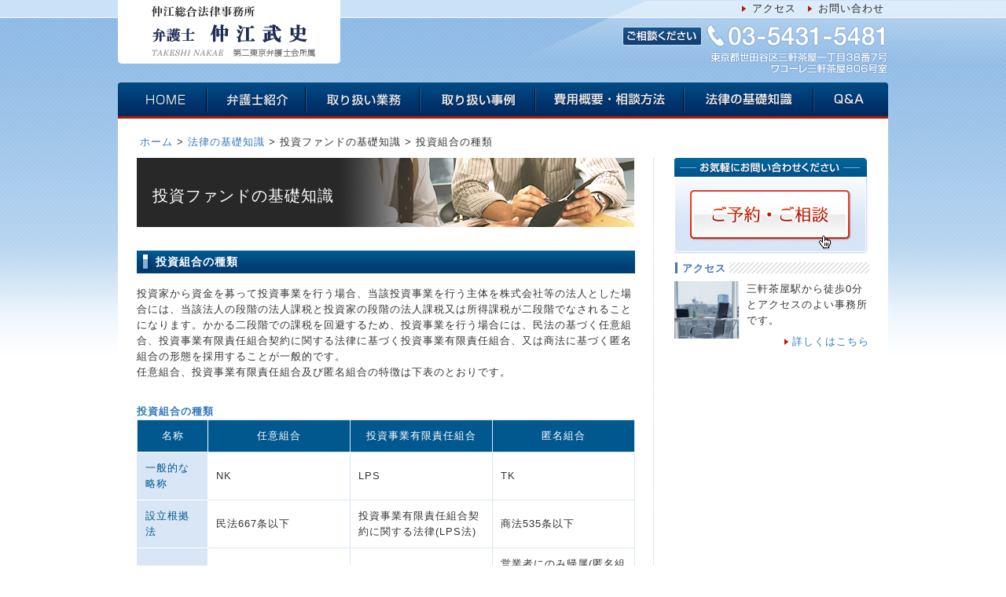

--- FILE ---
content_type: text/html; charset=utf-8
request_url: https://www.nakae-takeshi-law.jp/cms/knowledge/investment/investment-type
body_size: 17379
content:
<!DOCTYPE html PUBLIC "-//W3C//DTD XHTML 1.0 Transitional//EN" "http://www.w3.org/TR/xhtml1/DTD/xhtml1-transitional.dtd">
<html xmlns="http://www.w3.org/1999/xhtml" xml:lang="ja-jp" lang="ja-jp" >
<head>
    <base href="https://www.nakae-takeshi-law.jp/cms/knowledge/investment/investment-type" />
	<meta http-equiv="content-type" content="text/html; charset=utf-8" />
	<meta name="keywords" content="投資組合,種類" />
	<meta name="description" content="投資組合の種類について詳しく説明しています。" />
	<title>投資組合の種類 - 仲江総合法律事務所 弁護士 仲江武史 第二東京弁護士会所属</title>
	<link href="/cms/templates/nakae_tpl/favicon.ico" rel="shortcut icon" type="image/vnd.microsoft.icon" />
	<script src="/cms/media/system/js/caption.js?fa231624ee9928a3c2dc8ac25fdacb05" type="text/javascript"></script>
	<script src="/cms/templates/nakae_tpl/js/jquery-2.1.0.min.js" type="text/javascript"></script>
	<script src="/cms/plugins/system/jqueryeasy/jquerynoconflict.js" type="text/javascript"></script>
	
	
	
	<script type="text/javascript">
jQuery(window).on('load',  function() {
				new JCaption('img.caption');
			});
	</script>

  <meta name="viewport" content="width=device-width">
  <!-- トップページのみ -->
    <!-- end トップページのみ -->
  <link rel="stylesheet" href="/cms/templates/nakae_tpl/css/common.css" type="text/css" />
  <link rel="stylesheet" href="/cms/templates/nakae_tpl/css/content.css" type="text/css" />
  <link rel="stylesheet" href="/cms/templates/nakae_tpl/css/content_nojce.css" media="all" type="text/css" />
<!-- Google Tag Manager -->
<script>(function(w,d,s,l,i){w[l]=w[l]||[];w[l].push({'gtm.start':
new Date().getTime(),event:'gtm.js'});var f=d.getElementsByTagName(s)[0],
j=d.createElement(s),dl=l!='dataLayer'?'&l='+l:'';j.async=true;j.src=
'https://www.googletagmanager.com/gtm.js?id='+i+dl;f.parentNode.insertBefore(j,f);
})(window,document,'script','dataLayer','GTM-TMGTFQD');</script>
<!-- End Google Tag Manager -->
</head>
<body>
<!-- Google Tag Manager (noscript) -->
<noscript><iframe src="https://www.googletagmanager.com/ns.html?id=GTM-TMGTFQD"
height="0" width="0" style="display:none;visibility:hidden"></iframe></noscript>
<!-- End Google Tag Manager (noscript) -->
  <div class="spacer--for-header"></div>
  <div id="menu-background"></div>
  <!-- bg_wrap -->
  <div class="bg_wrap">
    <!-- #header -->
    <div id="header">
      <div class="container">
        <div class="floatwrap mb10">
          <!-- header_logo -->
                      <div class="left">
              

	<a href="/" class="img-txt logo"> <span class="hdn-txt">相談しやすい法律事務所・三軒茶屋駅から徒歩0分 - 仲江総合法律事務所 弁護士 仲江武史 第二東京弁護士会所属</span> </a>

            </div>
                    <!-- /header_logo -->

          <div class="d-none d-md-block header__navigation__toggle">
              <span class="d-none d-md-block header__navigation__toggle__bar"></span>
          </div>

          <!-- header_contact -->
          <div class="right">
          

	<ul class="list-horizontal mb10 pt1 pr5 a-r">
<li class="with-list-icon icon-left triangle-right mr10"><a href="/cms/access" class="list-text color-black">アクセス</a></li>
<li class="with-list-icon icon-left triangle-right"><a href="/cms/contact" class="list-text color-black">お問い合わせ</a></li>
</ul>


	<a href="/cms/contact"> <img src="/cms/images/banners/contact.png" alt="ご相談ください 03−5431−5481 東京都世田谷区三軒茶屋一丁目38番7号　ワコーレ三軒茶屋806号室" onmouseout="this.src='/cms/images/banners/contact.png';" onmouseover="this.src='/cms/images/banners/contact_over.png';" /> </a>

          </div>
          <!-- /header_contact -->
        </div><!-- /.floatwrap .mb10 -->

        <!-- #gnav -->
        <div id="gnav">
          <div class="flex-wrap">
            <a class="white-border-radius tel-icon" href="tel:03-5431-5481">03-5431-5481</a>
            <a class="white-border-radius mail-icon" href="/cms/contact">お問い合わせ</a>
          </div>
          <ul class="menu">
<li class="item-101"><a href="/cms/" ><span>HOME</span></a></li><li class="item-121"><a href="/cms/introduction" ><span>弁護士紹介</span></a></li><li class="item-122 deeper parent"><a href="/cms/service" ><span>取り扱い業務</span></a><ul class= dropdown><li class="item-162"><a href="/cms/service#service_01" ><span>一般企業法務</span></a></li><li class="item-163"><a href="/cms/service#service_02" ><span>訴訟・紛争</span></a></li><li class="item-164"><a href="/cms/service#service_03" ><span>労働問題等</span></a></li><li class="item-165"><a href="/cms/service#service_04" ><span>投資ファンド</span></a></li><li class="item-166"><a href="/cms/service#service_05" ><span>資金調達・資金繰り</span></a></li><li class="item-167"><a href="/cms/service#service_06" ><span>Ｍ＆Ａ</span></a></li><li class="item-168"><a href="/cms/service#service_07" ><span>破産・倒産・事業再生</span></a></li><li class="item-169"><a href="/cms/service#service_08" ><span>一般民事・刑事事件</span></a></li></ul></li><li class="item-123"><a href="/cms/case-work" ><span>主な取扱い案件</span></a></li><li class="item-124"><a href="/cms/how" ><span>費用概要・相談方法</span></a></li><li class="item-125 active deeper parent"><a href="/cms/knowledge" ><span>法律の基礎知識</span></a><ul class= dropdown><li class="item-130"><a href="/cms/knowledge#knowledge_01" ><span>一般企業法務の基礎知識</span></a></li><li class="item-131"><a href="/cms/knowledge#knowledge_02" ><span>訴訟・紛争の基礎知識</span></a></li><li class="item-132"><a href="/cms/knowledge#knowledge_03" ><span>労働問題等の基礎知識</span></a></li><li class="item-135"><a href="/cms/knowledge#knowledge_04" ><span>投資ファンドの基礎知識</span></a></li><li class="item-136"><a href="/cms/knowledge#knowledge_05" ><span>資金調達・資金繰りの基礎知識</span></a></li><li class="item-137"><a href="/cms/knowledge#knowledge_06" ><span>Ｍ＆Ａの基礎知識</span></a></li><li class="item-138"><a href="/cms/knowledge#knowledge_07" ><span>破産・倒産・事業再生の基礎知識</span></a></li><li class="item-141"><a href="/cms/knowledge#knowledge_08" ><span>一般民事・刑事事件の基礎知識</span></a></li></ul></li><li class="item-126"><a href="/cms/qa" ><span>Q&amp;A</span></a></li></ul>

        </div>
        <!-- /#gnav -->
      </div>
      <!-- /.container -->
    </div>
    <!-- /#header -->

    <!-- top_main -->
        <!-- /top_main -->

    <!-- .contents -->
    <div class="contents mb50">
      <div class="container bg-white floatwrap pv20">
      <!-- #breadcrumbs -->
            <div id="breadcrumbs" class="mb10 ml24">
        
<div class="breadcrumbs">
<a href="/cms/" class="pathway">ホーム</a> &gt; <a href="/cms/knowledge" class="pathway">法律の基礎知識</a> &gt; <span>投資ファンドの基礎知識</span> &gt; <span>投資組合の種類</span></div>

      </div>
            <!-- /#breadcrumbs -->

      <!-- contents-left  -->
              <div class="contents-item-left left_inner border_rt">
      
          <!-- TOPバナー -->
                    <!-- /TOPバナー -->

          <!-- top_新着情報 -->
                    <!-- /top_新着情報 -->


          <!-- article  -->
          <div class="item-page" itemscope itemtype="https://schema.org/Article">
	<meta itemprop="inLanguage" content="ja-JP" />
	
		
						
		
	
	
		
								<div itemprop="articleBody">
		<h1 class="hx_inner_title">投資ファンドの基礎知識</h1>
<h2 class="hx_normal">投資組合の種類</h2>

<p class="mb30">投資家から資金を募って投資事業を行う場合、当該投資事業を行う主体を株式会社等の法人とした場合には、当該法人の段階の法人課税と投資家の段階の法人課税又は所得課税が二段階でなされることになります。かかる二段階での課税を回避するため、投資事業を行う場合には、民法の基づく任意組合、投資事業有限責任組合契約に関する法律に基づく投資事業有限責任組合、又は商法に基づく匿名組合の形態を採用することが一般的です。<br />
任意組合、投資事業有限責任組合及び匿名組合の特徴は下表のとおりです。</p>

<div class="mb30">
<h4 class="hx_service_bloc_title">投資組合の種類</h4>
<div class="table_scroll">
<table class="col_4">
<tbody>
	<tr>
    <th class="t_top">名称</th>
	<td class="t_top">任意組合</td>
	<td class="t_top">投資事業有限責任組合</td>
	<td class="t_top">匿名組合</td>
	</tr>
	<tr>
    <th>一般的な略称</th>
	<td>NK</td>
    <td>LPS</td>
    <td>TK</td>
	</tr>
	<tr>
    <th>設立根拠法</th>
	<td>民法667条以下</td>
    <td>投資事業有限責任組合契約に関する法律(LPS法)</td>
    <td>商法535条以下</td>
	</tr>
    <tr>
    <th>組合財産の帰属</th>
	<td>組合員の共有(合有)</td>
    <td>組合員の共有(合有)</td>
    <td>営業者にのみ帰属(匿名組合員は営業者に対する債権のみを有する)</td>
	</tr>
    <tr>
    <th>構成員の責任の有限責任性</th>
	<td>全組合員が無限責任を負う。</td>
    <td>無限責任組合員は無限責任を負うが、有限責任組合員は有限責任しか負わない。</td>
    <td>営業者は無限責任を負うが、匿名組合員は有限責任しか負わない。</td>
	</tr>
    <tr>
    <th>課税</th>
	<td>組合自体には課税がなされず、各組合員のレベルで課税がなされる(パス・スルー課税)。</td>
    <td>組合自体には課税がなされず、各組合員のレベルで課税がなされる(パス・スルー課税)。</td>
    <td>営業者のレベルで課税され、かつ匿名組合員にも課税がなされる。但し、営業者が匿名組合員に配当を支払う場合、支払額を営業者の損金に算入できるため、実務上は、営業者に所得が生じないよう匿名組合員に配当がなされ、匿名組合員のレベルでのみ課税がなされる(ペイ・スルー課税)。</td>
	</tr>
    <tr>
    <th>登記</th>
	<td>不要</td>
    <td>必要</td>
    <td>不要(なお、活動の主体となる営業者が法人の場合、営業者について必要)。</td>
	</tr>
    <tr>
    <th>その他の特徴</th>
	<td>全組合員が無限責任を負うため、LPS法が制定され、その後LPSの事業目的が拡張されるに従い、実務での利用は減少傾向にある。</td>
    <td>事業の目的が、LPS法第3条第1項各号に掲げるものに限定される。
独立行政法人中小企業基盤整備機構のファンド出資事業と対象となることができる。
</td>
    <td>不動産投資に活用されることが多い。</td>
	</tr>
</tbody>
</table>
</div>
</div>	</div>

	
							</div>

          <!-- //article  -->

        </div>
        <!-- //contents-left  -->



      <!-- contents-right  -->
              <div class="contents-item-right right_inner">
                

	<a href="/cms/contact" class="a_h"> <img class="mb10" src="/cms/images/inner_banner_contact.png" width="248" height="123" alt="ご予約・ご相談については、お気軽にお問い合わせください。" /> </a>


	<h3 class="hx_side"><span class="width_56">アクセス</span></h3>
<div class="floatwrap mb20"><img class="left" src="/cms/images/guide_img.jpg" width="83" alt="" />
<div class="width_156 right floatwrap">
<p>三軒茶屋駅から徒歩0分とアクセスのよい事務所です。</p>
<a href="/cms/access" class="ico_link">詳しくはこちら</a></div>
</div>

        </div>
      <!-- //contents-right  -->
      </div>
      <!-- container bg-white floatwrap -->
    </div>
    <!-- /.contents -->

    <!-- #footer -->
    <div id="footer" class="bg-dark-gray">
      <!-- To Top -->
      <div class="container bg-white mb10 ph24 pb10">
                  

<div class="custom"  >
	<div class="bg-gray-diagonal pv12 ph10">
        <p class="with-list-icon icon-right triangle-up a-r">
          <a class="list-text inner-link" href="#header">このページのトップへ</a>
        </p>
      </div></div>

              </div>
      <!-- /To Top -->


      <div class="container ph24 mt20">
        <!-- Footer Menu -->
                    

	<div class="footer-menu floatwrap mb30">
<ul class="footer-menu-item">
<li class="with-list-icon icon-left triangle-right icon-up mb20"><a href="/cms/" class="list-text">HOME</a></li>
<li class="with-list-icon icon-left triangle-right"><a href="/cms/introduction" class="list-text">弁護士紹介</a></li>
</ul>
<ul class="footer-menu-item ml50">
<li class="with-list-icon icon-left triangle-right"><a href="/cms/service" class="list-text">取り扱い業務</a>
<ul class="sub-list">
<li><a href="/cms/service#service_01">- 一般企業法務</a></li>
<li><a href="/cms/service#service_02">- 訴訟・紛争</a></li>
<li><a href="/cms/service#service_03">- 労働問題</a></li>
<li><a href="/cms/service#service_04">- 投資ファンド</a></li>
<li><a href="/cms/service#service_05">- 資金調達・資金繰り</a></li>
<li><a href="/cms/service#service_06">- M&amp;A</a></li>
<li><a href="/cms/service#service_07">- 破産・倒産・事業再生</a></li>
<li><a href="/cms/service#service_08">- 一般民事・刑事事件</a></li>
</ul>
</li>
</ul>
<ul class="footer-menu-item ml50">
<li class="with-list-icon icon-left triangle-right mb20"><a href="/cms/how" class="list-text">費用概算・相談方法</a></li>
<li class="with-list-icon icon-left triangle-right"><a href="/cms/case-work" class="list-text">取り扱い事例</a></li>
</ul>
<ul class="footer-menu-item ml50">
<li class="with-list-icon icon-left triangle-right"><a href="/cms/knowledge" class="list-text">法律の基礎知識</a>
<ul class="sub-list">
<li><a href="/cms/knowledge#knowledge_01">- 一般企業法務の基礎知識</a></li>
<li><a href="/cms/knowledge#knowledge_02">- 訴訟・紛争の基礎知識</a></li>
<li><a href="/cms/knowledge#knowledge_03">- 労働問題等の基礎知識</a></li>
<li><a href="/cms/knowledge#knowledge_04">- 投資ファンドの基礎知識</a></li>
<li><a href="/cms/knowledge#knowledge_05">- 資金調達・資金繰りの基礎知識</a></li>
<li><a href="/cms/knowledge#knowledge_06">- M&amp;Aの基礎知識</a></li>
<li><a href="/cms/knowledge#knowledge_07">- 破産・倒産・事業再生の基礎知識</a></li>
<li><a href="/cms/knowledge#knowledge_08">- 一般民事・刑事事件の基礎知識</a></li>
</ul>
</li>
</ul>
<ul class="footer-menu-item ml50">
<li class="with-list-icon icon-left triangle-right mb20"><a href="/cms/qa" class="list-text">Q&amp;A</a></li>
<li class="with-list-icon icon-left triangle-right"><a href="/cms/access" class="list-text">アクセス</a></li>
<li class="with-list-icon icon-left triangle-right"><a href="/cms/contact" class="list-text">お問い合わせ</a></li>
</ul>
</div>
<!-- /Footer Menu -->

                <!-- /Footer Menu -->

        <div class="floatwrap">
          <!-- #/footer_logo -->
                    <div id="footer_logo">
            

	<a href="/" title="相談しやすい法律事務所・三軒茶屋駅から徒歩0分"><img class="mb10" src="/cms/images/logo_footer.png" alt="仲江総合法律事務所 弁護士 仲江武史 第二東京弁護士会所属" /></a>

          </div>
                    <!-- #/footer_logo -->

          <!-- #copyright -->
                      <div id="copyright">
              <address class="mb10">
                

	東京都世田谷区三軒茶屋一丁目38番7号　<br class="d-none d-md-block" />ワコーレ三軒茶屋806号室<br />TEL:03−5431−5481

              </address>
              <address>
                

	Copyright © 2015-2021 弁護士仲江武史 <br class="d-none d-md-block" />All Rights Reserved.

              </address>
            </div>
          
          <!-- /#copyright -->
          <div class="fixed-bottom">
            <p class="fixed-bottom__text-center">お気軽にお問い合わせください</p>
            <div class="flex-wrap">
              <a class="fixed-bottom__text tel-icon" href="tel:03-5431-5481">03-5431-5481</a>
              <a class="fixed-bottom__text mail-icon" href="/cms/contact">お問い合わせ</a>
            </div>
            <div class="footer__up-link">
                <a class="ui-to-top" href="#"></a>
            </div>
          </div>
        </div>
        <!-- /.floatwrap -->

      </div>
      <!-- /.container -->


    </div>
    <!-- /#footer -->
  </div>
  <!-- /.bg_wrap -->
  <script src="/cms/templates/nakae_tpl/js/script.js"></script>
</body>
</html>


--- FILE ---
content_type: text/css
request_url: https://www.nakae-takeshi-law.jp/cms/templates/nakae_tpl/css/common.css
body_size: 14075
content:
@charset "utf-8";

/*** All Reset Code ***/
body,form,fieldset,h1,h2,h3,h4,h5,h6,p,pre,blockquote,ul,ol,dl,dd{margin:0;padding:0}
blockquote{margin-left:.5em}
li{list-style:none}
fieldset,img{border:none}
table{border-collapse:collapse;border-spacing:0}
caption,th{text-align:left}
input,textarea{font-size:1em}
abbr,acronym{border-bottom:1pxdotted#2b2b2b;cursor:help}
textarea{overflow:auto }
/*** /All Reset Code ***/

/*** 文字サイズ指定(プロパティ*Hack For IE) ***/
body{
  font-size: 13px;
  line-height: 1.6;
  letter-spacing: 1px;
  font-family: "Hiragino Kaku Gothic Pro", "ヒラギノ角ゴ Pro W3", Osaka, "Meiryo", "メイリオ", "MS P Gothic", "ＭＳ Ｐゴシック", Helvetica, Arial, sans-serif;
  *font-size:small;
  *font:x-small;
  color: #333;
}
select,input,button,textarea,button{
  font-size: 99%;
}
table{
  font-size:inherit;
  font:100%;
}
pre,code,kbd,samp,tt{
  font-family:monospace;
  *font-size:108%;
  line-height:100%;
}
img{
  vertical-align: bottom;
}
p{
  margin-bottom: 0.5em;
  text-align: center;
}
/*** /文字サイズ指定(プロパティ*Hack For IE) ***/

/*
 以降は、文字サイズの指定はすべて％で表記する。
 使用できる％表記も決まっている。
 77%, 85%, 93%, 100%, 108%, 116%, 123.1%, 131%, 138.5%
 146.5%, 153.9%, 161.6%, 167%, 174%, 182%, 189%, 197%
 */

/*=== リンク ===*/
a{
  color: #3379bd;
  text-decoration:none;
}
a:hover {
  color: #3379bd;
  text-decoration:underline;
}
/*=== /リンク ===*/

/*=== テキスト関係のリセット ===*/
h1,h2,h3,h4,h5,h6,p,em,address {
  font-size: 100%;
  text-align: left;
  font-weight: normal;
}
h2{font-size: 138.5%;}
/*=== /テキスト関係のリセット ===*/

body{
  background-color: #ffffff;
  background: url(../images/background/bg.png) repeat-x center top;

}
.bg_wrap{
  background-color: #ffffff;
  background: url(../images/background/bg_header.png) no-repeat center top;
  margin: 0 auto;
}
.container{
  -webkit-box-sizing: border-box;
  -moz-box-sizing: border-box;
  box-sizing: border-box;
  width: 980px;
  margin: 0 auto;
}
/*==============================
============ Header ============
===============================*/
#header{
  height: 138px;
}
/*=== gnav ===*/
#gnav{
  height:46px;
  background: url(../images/background/gnav_bg.png) no-repeat;
}
#gnav .flex-wrap{
  display: none;
}
#gnav .menu>li {
  float: left;
  position: relative;
}
#gnav ul li a{
  display: block;
  height: 46px;
}
#gnav ul li.item-101 a{
  width: 114px;
  background: url(../images/background/gnav_home_off.png) no-repeat;
}
#gnav ul li.item-101 a:hover {
  background: url(../images/background/gnav_home_on.png) no-repeat;
}
#gnav ul li.item-121 a{
  width: 126px;
  background: url(../images/background/gnav_introduction_off.png) no-repeat;
}
#gnav ul li.item-121 a:hover{
  background: url(../images/background/gnav_introduction_on.png) no-repeat;
}

#gnav ul li.item-122 a{
  width: 145px;
  background: url(../images/background/gnav_handling_service_off.png) no-repeat;
}
#gnav ul li.item-122 a:hover{
  background: url(../images/background/gnav_handling_service_on.png) no-repeat;
}

#gnav ul li.item-123 a{
  width: 147px;
  background: url(../images/background/gnav_case_work_off.png) no-repeat;
}
#gnav ul li.item-123 a:hover{
  background: url(../images/background/gnav_case_work_on.png) no-repeat;
}

#gnav ul li.item-124 a{
  width: 189px;
  background: url(../images/background/gnav_how_off.png) no-repeat;
}
#gnav ul li.item-124 a:hover{
  background: url(../images/background/gnav_how_on.png) no-repeat;
}

#gnav ul li.item-125 a{
  width: 165px;
  background: url(../images/background/gnav_knowledge_off.png) no-repeat;
}
#gnav ul li.item-125 a:hover{
  background: url(../images/background/gnav_knowledge_on.png) no-repeat;
}

#gnav ul li.item-126 a{
  width: 94px;
  background: url(../images/background/gnav_qa_off.png) no-repeat;
}
#gnav ul li.item-126 a:hover{
  background: url(../images/background/gnav_qa_on.png) no-repeat;
}
#gnav ul li a span{
  visibility: hidden;
}
/*= dropdown =*/
#gnav .dropdown{
  display: block;
  visibility: hidden;
  position:absolute;
  top:46px;
  left:0;
  z-index:1000;
}
#gnav .dropdown li{
  background-color:#93BDE6 !important;
}
#gnav .dropdown li a{
  background:url(../images/background/list_icon_red_triangle_right.png) no-repeat 6px 11px !important;
  padding:10px 10px 10px 16px;
  line-height:1.0;
  height:13px;
  border-bottom: 1px solid #fff;
  width: 210px !important;
  text-decoration: none;
  color: #FFFFFF;
}
#gnav .dropdown li a:hover{
  background-color: #D8E6F6 !important;
  color: #003d73;
}
#gnav .dropdown li a span{
  text-decoration:none !important;
  visibility: hidden;
}
#gnav ul li:hover .dropdown{
  display: block;
  visibility: visible;
}
#gnav ul li:hover .dropdown span{
  visibility: visible;
}
#gnav ul li .dropdown li.item-141 a,
#gnav ul li .dropdown li.item-169 a{
  border-bottom: none;
}
/*= end dropdown =*/

/*=== //gnav ===*/
/*==============================
========== //Header ============
===============================*/

/*==============================
============ Footer ============
===============================*/
.footer-menu-item li li a{
  font-size:85%;

}

.footer-menu-item a{
  color: #ffffff;
  font-size:93%;
}
.footer-menu-item{
  float: left;
}

#footer_logo{
  width:270px;
  float: left;
}

#copyright{
  color:#fff;
  width: 400px;
  float: left;
}
#copyright address{
  font-style: normal;
  font-size: 85%;
}
/*==============================
========== //Footer ============
===============================*/

/*==============================
============ contents ==========
===============================*/

/*=== breadcrumbs ===*/
#breadcrumbs{
  padding-left: 28px;
}
/*=== /breadcrumbs ===*/

.contents{
  width: 980px;
  margin: 0 auto;

}
.contents-item-left{
  float: left;
}
.contents-item-right{
  float: right;
}
/*=== top ===*/
.left_top{
  width:582px;
  padding: 0 24px;
}
.right_top{
  width:300px;
  padding: 0 24px;
}
/*=== //top ===*/

/*=== inner ===*/
.left_inner{
  width:634px;
  padding: 0 23px 0 24px;
  /*border-right:1px dotted #ccc; */
}
.right_inner{
  width:248px;
  padding: 0 24px;
}
/*=== //inner ===*/

/*=== ネガティブマージン横スクロール対策 ===*/
html{
  overflow: auto;
}
* html{
  /* for IE6 */
  overflow: hidden;
  overflow-x: auto;
  height: 100%;
}
body {
  overflow-x: hidden;
  position: relative;
  min-width: 1000px;
}* html body {
  /* for IE6 */
  overflow-y: auto;
  height: 100%;
}
/*=== /ネガティブマージン横スクロール対策 ===*/

/*=== iphone用のコンテンツを非表示に ===*/
.iphone_only{
  display:none;
  height:0;
}
/*=== /iphone用のコンテンツを非表示に ===*/

/*=== hidden text ===*/
.hdn-txt{
  visibility: hidden;
}
.hdn_txt {
	text-indent:100%;
	white-space: nowrap;
	overflow: hidden;
}
/*=== /hidden text ===*/

/* clearfix */
.cf:before,
.cf:after {
  content: " ";
  display: table;
}
.cf:after {
  clear: both;
}
.c-both {
  clear: both;
}
.cf {
  *zoom: 1;
}
/* /clearfix */
h{font-size:13px;line-height:1.6;letter-spacing:1px;font-family:"Hiragino Kaku Gothic Pro", "ヒラギノ角ゴ Pro W3", Osaka, "Meiryo", "メイリオ", "MS P Gothic", "ＭＳ Ｐゴシック", Helvetica, Arial, sans-serif;*font-size:small;*font:x-small;color:#333;}

.header__navigation__toggle{
  display: none;
}
.fixed-bottom{
  display: none;
}
.d-block{
  display: block;
}
.d-none{
  display: none;
}
/* レスポンシブ用 */
@media screen and (max-width: 767px){
  .d-md-none{
    display: none;
  }
  .d-md-block{
    display: block;
  }
  .spacer--for-header{
    height: 81px;
  }
  .fixed{
    overflow: hidden;
  }
  body{
    min-width: 480px;
    width: 100%;
    font-size: 15px;
  }
  img{
    width: 100%;
  }
  .header__navigation__toggle{
    display: block;
    background-color: #FFFFFF;
    position: absolute;
    top: 18px;
    right: 16px;
    width: 45px;
    height: 45px;
    border: 1px solid #00346E;
  }
  .header__navigation__toggle__bar{
    position: absolute;
    top: 21px;
    left: 8px;
    width: 30px;
    height: 3px;
    background-color:  #00346E;
  }
  .header__navigation__toggle__bar::before{
    content: "";
    position: absolute;
    top: -10px;
    width: 30px;
    height: 3px;
    background-color:  #00346E;
    transition: .4s;
  }
  .header__navigation__toggle__bar::after{
    content: "";
    position: absolute;
    top: 10px;
    width: 30px;
    height: 3px;
    background-color: #00346E;
    transition: .4s;
  }
  .header__navigation__toggle__bar.open{
    background-color: transparent;
  }
  .header__navigation__toggle__bar.open::before{
    transform: rotate(225deg);
    top: 0;
    transition: .4s;
  }
  .header__navigation__toggle__bar.open::after{
    transform: rotate(315deg);
    top: 0;
    transition: .4s;
  }
  .container{
    width: 100%;
    margin: 0;
    box-sizing: border-box;
  }
  .main-visual{
    width: auto;
    height: 247px;
    overflow: hidden;
  }
  .contents{
    min-width: 480px;
    width: 100%;
    margin: 0 auto;
  }
  #header{
    position: fixed;
    width: 100%;
    height: 81px;
    top: 0;
    left: 0;
    z-index: 1;
  }
  #header .container{
    background-color: #FFFFFF;
    box-shadow: 0 0 4px 0 #aaa;
  }
  #header .floatwrap{
    margin-bottom: 0!important;
  }
  #header .right{
    display: none;
  }
  #gnav .flex-wrap{
    display: flex;
    justify-content: center;
    padding: 20px 0;
    border-bottom: 3px solid #BB1900;
  }
  .white-border-radius{
    width: 165px;
    padding: 10px 10px;
    font-size: 16px;
    text-align: right;
    border: 1px solid #FFFFFF;
    border-radius: 10px;
  }
  #gnav .flex-wrap a:first-child{
    margin-right: 25px;
  }
  /*=== gnav ===*/
  /* PC表示時のグローバルメニュー画像をリセット */
  #gnav ul li.item-101 a,
  #gnav ul li.item-101 a:hover,
  #gnav ul li.item-121 a,
  #gnav ul li.item-121 a:hover,
  #gnav ul li.item-122 a,
  #gnav ul li.item-122 a:hover,
  #gnav ul li.item-123 a,
  #gnav ul li.item-123 a:hover,
  #gnav ul li.item-124 a,
  #gnav ul li.item-124 a:hover,
  #gnav ul li.item-125 a,
  #gnav ul li.item-125 a:hover,
  #gnav ul li.item-126 a,
  #gnav ul li.item-126 a:hover,
  #gnav .dropdown li a:hover{
    background: none!important;
    color: #ffffff;
    width: 100%;
  }
  #gnav{
    padding: 10px 40px 30px;
    width: 100%;
    height: 120vh;
    box-sizing: border-box;
    position: absolute;
    top: 81px;
    background: none;
    background-color: #00346E;
    overflow-y: scroll;
    z-index: 2;
  }
  .menu{
    padding-bottom: 50px;
  }
  #gnav a{
    color: #FFFFFF;
  }
  #gnav .menu>li {
    float: none;
  }
  #gnav ul li > a,
  #gnav .dropdown li a{
    width: 100%!important;
    height: 46px;
    display: flex;
    align-items: center;
    padding: 10px 0;
    border-bottom: 3px solid #BB1900;
  }
  #gnav ul li a span{
    margin-left: 20px;
    visibility: visible!important;
    font-size: 15px;
  }
  #gnav ul li.parent.sub-close > a > span::after{
    content: "+";
  }
  #gnav ul li.parent.sub-open > a > span::after{
    content: "ｰ";
    top: 10px;
  }
  #gnav ul li a span::after{
    content: ">";
    position: absolute;
    top: 5px;
    right: 30px;
    font-size: 30px;
  }
  /*= dropdown =*/
  #gnav .dropdown{
    position: relative;
    top: 0;
    visibility: visible;
  }
  #gnav .dropdown li{
    margin-left: 20px;
    background-color:#00346E !important;
  }
  #gnav .dropdown li a{
    position: relative;
    background: initial!important;
  }
  #gnav .dropdown li a span::after{
    top: 15px;
  }
  #gnav ul li .dropdown li.item-141 a,
  #gnav ul li .dropdown li.item-169 a{
    border-bottom: 3px solid #BB1900;
  }
  #breadcrumbs{
    display: none;
  }

  .contents-item-left,
  .contents-item-right{
    float: none;
    margin-left: auto;
    margin-right: auto;
    box-sizing: border-box;
  }
  .contents-item-left{
    margin-bottom: 20px;
  }
  .contents-item-right{
    width: 100%;
  }
  .contents-item-right .a_h{
    display: none;
  }

  .footer-menu,
  #footer .custom,
  #footer_logo{
    display: none;
  }
  #copyright{
    float: none;
    margin: 0 auto;
    padding-bottom: 100px;
  }
  #copyright address{
    font-size: 15px;
  }
  #copyright address{
    text-align: center;
  }
  .footer__up-link{
      position: fixed;
      bottom: 100px;
      right: 10px;
  }
  .ui-to-top{
    color: #FFFFFF;
    background-color: #00346E;
    border-radius: 50%;
    height: 50px;
    width: 50px;
    display: inline-block;
    font-size: 30px;
    transform: rotate(-90deg);
    text-decoration: none;
  }
  .ui-to-top:hover,
  .ui-to-top:active,
  .ui-to-top:visited{
    color: #FFFFFF;
    text-decoration: none!important;
  }
  .ui-to-top::before{
    content: '>';
    position: relative;
    top: -2px;
    left: 2px;
  }
  .fixed-bottom{
    display: block;
    width: 100%;
    background-color: #00346E;
    text-align: center;
    position: fixed;
    left: 0;
    bottom: 0;
    z-index: 0;
  }
  .fixed-bottom__text-center{
    margin-bottom: 0;
    color: #FFFFFF;
    font-size: 15px;
    text-align: center;
    background-color: #005D94;
  }
  #footer .flex-wrap{
    display: flex;
    height: 65px;
  }
  .fixed-bottom__text{
    width: 50%;
    color: #FFFFFF;
    font-size: 21px;
    text-align: center;
    padding-top: 3px;
  }
  .fixed-bottom__text:first-child{
    border-right: 2px solid #FFFFFF;
  }
  .tel-icon,
  .mail-icon{
    display: flex;
    align-items: center;
    justify-content: center;
  }
  .tel-icon::before{
    content: "";
    display: inline-block;
    width: 25px;
    height: 25px;
    background: url(/cms/images/tel-icon.png) no-repeat;
    background-size: contain;
    position: relative;
  }
  .mail-icon::before{
    content: "";
    display: inline-block;
    width: 25px;
    height: 25px;
    margin-right: 10px;
    background: url(/cms/images/mail-icon.png) no-repeat;
    background-size: contain;
    position: relative;
    top: 2px;
  }
}

--- FILE ---
content_type: text/css
request_url: https://www.nakae-takeshi-law.jp/cms/templates/nakae_tpl/css/content.css
body_size: 18532
content:
@charset "utf-8";

/*==============================
============ 見出し ============
===============================*/
.hx_new{
  background: url(../images/background/hx_new_bg.jpg) no-repeat;
  color: #023b80;
  font-size: 123.1%;
  font-weight: bold;
  height:25px;
  padding: 3px 0 0 24px;
  margin-bottom: 10px;
}
.hx_normal{
  background: url(../images/background/hx_normal_bg.jpg) no-repeat;
  color: #023b80;
  font-size: 108%;
  font-weight: bold;
  height:26px;
  padding: 3px 0 0 24px;
  color: #fff;
  margin-bottom: 16px;
}
.hx_blog_normal {
    background: transparent url("../images/background/hx_blog_normal_bg.png") no-repeat scroll 0% 0%;
    font-size: 108%;
    font-weight: bold;
    padding: 3px 0px 2px 24px;
    color: #FFF;
    margin-bottom: 16px;
}
.hx_service_bloc_title{
  color:#3379bd;
  font-weight: bold;
  font-size: 100%;
}
.hx_service_bloc_title_s{
  color:#3379bd;
  font-weight: bold;
  font-size: 90%;
}
.hx_side{
  background: url(../images/background/hx_side_bg.gif);
  height:14px;
  font-weight: bold;
  color: #4075b6;
  padding: 0 0 0 10px;
  margin-bottom: 10px;
  line-height: 1.3;
}
.hx_inner_title{
  background: url(../images/background/hx_inner_title_bg.jpg) no-repeat;
  height:56px;
  margin-bottom: 30px;
  color: #fff;
  font-size: 153.9%;
  padding:32px 0 0 20px;
  font-weight: normal;
}
.hx_inner_title_property_management {
  background: url(../images/background/hx_inner_title_property_management.png) no-repeat;
  height:168px;
  margin-bottom: 30px;
  color: #fff;
  font-size: 153.9%;
  padding:32px 0 0 20px;
  font-weight: normal;
}
.hx_inner{
  background: url(../images/background/hx_inner_bg.png) no-repeat;
  color: #023b80;
  font-size: 108%;
  font-weight: bold;
  height:24px;
  padding: 3px 0 0 24px;
  margin-bottom: 16px;
}
.hx_blog_inner{
  background: url(../images/background/hx_blog_inner_bg.png) no-repeat;
  color: #023b80;
  font-size: 108%;
  font-weight: bold;
  padding: 3px 0 2px 24px;
  margin-bottom: 16px;
}
.hx_inner_detail{
  background: url(../images/background/hx_inner_detail_bg.gif) no-repeat left center;
  color: #023b80;
  font-size: 108%;
  font-weight: bold;
  padding: 2px 0 0 20px;
  margin-bottom: 16px;
}
.hx_side span{
  background-color:#fff;
  padding: 0 0 10px 0;
  display: block;
}
/*==============================
========== //見出し ============
===============================*/
.property_management h2,.property_management h3 {
  background:url(../images/background/bg_mark.png) no-repeat left 4px;
  padding-left:18px;
}

/*==============================
=========== コンテンツ ===========
===============================*/
/*=== top取り扱い業務 ===*/
.service_bloc{
  width: 276px;
  height: 90px;
  border-bottom: 1px dotted #333;
  padding-bottom: 5px;
  margin-bottom: 10px;
}
.service_bloc img{
  float:left;
  margin-right: 10px;
}
.service_bloc p{
  float:right;
  width:213px;
}
/*=== //top取り扱い業務 ===*/

/*=== Q&A ===*/
.border_wrap{
  border-top: 2px solid #00588f;
  border-right: 1px solid #ccc;
  border-left: 1px solid #ccc;
  border-bottom: 1px solid #ccc;
  margin-bottom: 20px;
  padding: 10px 24px;
}
/*=== //Q&A ===*/

/*=== googlemap ===*/
.gmap{
  width: 300px !important;
  height: 130px;
  margin-bottom: 10px;
}
.gmap .map{
  width:300px !important;
  height: 130px !important;
}
/*=== //googlemap ===*/
/*==============================
=========== //コンテンツ =========
===============================*/

/*==============================
=========== Util ===============
===============================*/
/*=== block ===*/
.block_w_border{
  padding: 15px;
  border: 1px solid #3379bd;
}
.block_w_border.font_small{
  font-size: 95%;
}
/*=== //block ===*/

/*=== list ===*/
.list_menu li{
  margin-bottom: 0.5em;
  padding-left: 18px;
  background:url(../images/background/list_disc.gif) no-repeat top left;
}
.list_disc li{
  margin-bottom: 0.5em;
  margin-left: 18px;
  list-style-type:disc;
}
.list_circle li{
  list-style-type:circle;
  background:none;
  padding-left:0;
  margin-left:18px;
}
.list_mark li{
  margin-bottom: 0.5em;
  background:url(../images/background/list_icon_red_triangle_right.png) no-repeat 0 5px;
  padding-left: 16px;
  margin-left: 30px;
  margin-bottom: 10px;
}
.dl_menu dd{
  margin:0 0 0.5em 28px;
}
.dl_date{
  overflow: hidden;
}
.dl_date dt{
  background: url(../images/background/new_date_bg.png) no-repeat;
  font-size: 77%;
  float: left;
  width:88px;
  padding:2px 2px 2px 1px;
  height:17px;
  text-align: center;
  clear: both;
  margin-bottom: 0.5em;
}
.dl_date dd{
  margin-bottom: 0.8em;
}
.list-horizontal>li{
  display: inline-block;
}
.with-list-icon{
  background-repeat: no-repeat;
}
.with-list-icon.icon-right{
  padding-right: 13px;
  background-position: right 6px;
}
.with-list-icon.icon-left{
  padding-left: 13px;
  background-position: left 6px;
}
.with-list-icon.triangle-right{
  background-image: url(../images/background/list_icon_red_triangle_right.png);
}
.with-list-icon.triangle-up{
  background-image: url(../images/background/list_icon_red_triangle_up.png);
}

.dl_indent {
  overflow:hidden;
}
.dl_indent dt{
  float:left;
  width:5%;
}
.dl_indent dd{
  float:left;
  width:95%;
  text-indent:13px;
}

.pl18 h4,.pl18 p, .pl18 li{padding-left: 18px ;}
/*=== //list ===*/

/*=== table ===*/
table {
  border:1px solid #d9e6f6;
}
table th{
  background-color:#D8E6F6;
  color:#00588f;
  font-weight: normal;
  border-bottom: 1px solid #fff;
  border-right: 1px solid #fff;
}
table td{
  border-bottom: 1px solid #d9e6f6;
}
table .t_top{
  padding:1px 10px;
  background-color: #00588f;
  color: #fff;
  text-align: center;
}
table.col_2 th{
  width: 161px;
  padding:10px;
}
table.col_2 td{
  width: 430px;
  padding:10px;
}
table.col_4 th{
  width: 80px;
  padding:10px;
}
table.col_4 td{
  width: 183px;
  padding:10px;
  border-right: 1px solid #d9e6f6;
}
table.col_5 th{
  width: 112px;
  padding:10px;
}
table.col_5 td{
  width: 103px;
  padding:10px;
  border-right: 1px solid #d9e6f6;
}
table.col_5 .t_top{
  padding:1px 10px;
  background-color: #00588f;
  color: #fff;
  border-right: 1px solid #fff;
}
table.col_7 th{
  width: 90.5px;
  padding:10px;
}
table.col_7 td{
  width: 90.5px;
  padding:10px;
  border-right: 1px solid #d9e6f6;
}
table.col_7,
table.col_8,
table.col_9{
  font-size: 85%;
}
table.col_8 th{
  width: 112px;
  padding:10px 1px;
  text-align: center;
}
table.col_8 td{
  width: 104px;
  padding:10px 1px;
  border-right: 1px solid #d9e6f6;
  text-align: center
}
table.col_9 th{
  width: 72px;
  padding:10px 1px;
  text-align: center;
}
table.col_9 td{
  width: 67px;
  padding:10px 1px;
  border-right: 1px solid #d9e6f6;
  text-align: center
}
table.tdw_350 td{
  width: 350px;
}
table.thw_a th{
  width: auto;
}
table.thw_226 th{
  width: 226px;
}
.property_management th,
.property_management td {
  padding-top:2px;
  padding-bottom:2px;
}
.property_management th {
  background:#4578B0;
  color:#FFF;
  text-align:center;
}
.property_management td {
  background:#FFF;
  color:#000;
  padding-left:8px;
  padding-right:18px;
  border-bottom:1px solid #D7E5F5;
}
.property_management .blue {
  background:#D7E5F5;
  color:#4578B0;
  font-weight:bold;
  border-bottom:1px solid #FFF;
}

/*=== //table ===*/

/*=== link ===*/
.tel{
  cursor: default;
}
.contact_tel{
  display: block;
  font-weight: bold;
  font-size: 189%;
  margin-bottom: 10px;
  cursor: default;
}

.tel:hover,
.contact_tel:hover{
  text-decoration: none;
}
.a_h img:hover{
  filter: alpha(opacity=70);
  -moz-opacity:0.70;
  opacity:0.70;
}
.ico_link{
  float: right;
  display: block;
  padding:0 0 0 10px;
  background: url(../images/background/list_icon_red_triangle_right.png) no-repeat left center;
}
.ico_link:hover{
  text-decoration: underline;
}
.d_bloc{
  display: block;
}
/*=== //link ===*/

/*=== border ===*/
.border_bt{
  border-bottom: 1px dotted #333;
  padding-bottom: 10px;
}
.border_lt{
  border-left: 1px dotted #ccc;
}
.border_rt{
  border-right: 1px dotted #ccc;
}
.border_al{
  border: 1px solid #d9e6f6;
}
/*=== //border ===*/

/*=== width height ===*/
.width_56{width:56px;}
.width_78{width:78px;}
.width_90{width:90px;}
.width_116{width:116px;}
.width_156{width:156px;}
.width_175{width:175px;}
.width_70p{width:70%;}
.height_200{height: 200px;}
.width_250{width:250px;}
.width_383{width:383px;}
.width_402{
  width:402px;
}
.pc_height_200{height: 200px;}

.property_management .width_402{
  width:402px;
  margin:0 auto;
}
.property_management .width_402 p{
  padding:0 !important;
}

.sample_img_div{
  width: 100%;
  height: 300px;
  background-color: #ccc;
  border: 1px solid #333;
}
/*=== width height ===*/

/*=== font ===*/
.font_white{
  color:#fff;
}
.font_red{
  color:#f00;
}
.font_bold{
  font-weight: bold;
}
.font_normal{
  color:#333 !important;
}
.top_disclaimer{
  font-size: 85%;
}
.font_blue{
  color:#4578B0;
}
.font_up {
  vertical-align: super;
  font-size:10px;
}
.font16{
  font-size: 123.1%;
}
/*=== //font ===*/

/*=== .img-txt ===*/
.img-txt{
  display: inline-block;
}
.img-txt.logo{
  width: 353px;
  height: 81px;
  background: url(../images/logo_header.png) no-repeat;
}
/*=== .img-txt ===*/

/*=== box_bg ===*/
.gray_box_bg{
  display: block;
  background-color: #eee;
  padding: 10px;
  color: #000;
  margin:10px 0;
}
/*=== /.box_bg ===*/

/*=== Text ===*/
.color-black{color: #2a2929 !important;}
.a-r{text-align: right !important;}
.a-l{text-align: left !important;}
.a-c{
  text-align: center !important;}
.a-t{vertical-align: top !important;}
/*=== /Text ===*/

/*=== margin ===*/
/*--- top ---*/
.mt0{margin-top:0 !important;}
.mt10{margin-top:10px !important;}
.mt20{margin-top:20px !important;}
.mt30{margin-top:30px !important;}
.mt40{margin-top:40px !important;}
.mt50{margin-top:50px !important;}
/*--- bottom ---*/
.mb0{margin-bottom:0 !important;}
.mb5{margin-bottom:5px !important;}
.mb10{margin-bottom:10px !important;}
.mb15{margin-bottom:14px !important;}
.mb20{margin-bottom:20px !important;}
.mb30{margin-bottom:30px !important;}
.mb40{margin-bottom:40px !important;}
.mb50{margin-bottom:50px !important;}
.mb60{margin-bottom:60px !important;}
/*--- right ---*/
.mr0{margin-right:0 !important;}
.mr10{margin-right:10px !important;}
.mr20{margin-right:20px !important;}
.mr30{margin-right:30px !important;}
.mr40{margin-right:40px !important;}
.mr50{margin-right:50px !important;}
/*--- left ---*/
.ml0{margin-left:0 !important;}
.ml8{margin-left:8px !important;}
.ml10{margin-left:10px !important;}
.ml20{margin-left:20px !important;}
.ml22{margin-left:22px !important;}
.ml28{margin-left:22px !important;}
.ml30{margin-left:30px !important;}
.ml35{margin-left:35px !important;}
.ml40{margin-left:40px !important;}
.ml50{margin-left:50px !important;}
.ml28_mb30{
  margin-left:28px !important;
  margin-bottom:30px !important;
}
.m0_a{margin:0 auto !important;}
.mb10_a{margin:0 auto 10px !important;}
.mb20_a{margin:0 auto 20px !important;}
.mb30_a{margin:0 auto 30px!important;}

/*=== //margin ===*/

/*=== Padding ===*/
.pt1{padding-top: 1px !important;}
.pr5{padding-right: 5px !important;}
.pb10{padding-bottom: 10px !important;}
.pv12{padding-top: 12px !important;padding-bottom: 12px !important;}
.pv20{padding-top: 20px !important;padding-bottom: 20px !important;}
.ph10{padding-left: 10px !important;padding-right: 10px !important;}
.ph24{padding-left: 24px !important;padding-right: 24px !important;}
.pb50{padding-bottom: 50px !important;}
.p_none{padding:0 !important;}
.property_management span {
  padding-left:18px;
}
/*=== //Padding ===*/

/*=== width ===*/
.lawyer_area {
  padding-bottom: 74px;
}
.w490 {
  width: 490px;
}
.pos-rel {
  position: relative;
}
.lawyer_pic {
  padding-right: 10px;
}

/*=== //width ===*/
/*=== Background ===*/
.bg-white{background-color: #ffffff !important;}
.bg-dark-gray{background-color: #353535 !important;}
.bg-gray-diagonal{
  background-image: url(../images/background/bg_gray_diagonal.png);
  background-repeat: repeat;
}
/*=== //Background ===*/

/*=== float ===*/
.left{float:left;}
.right{float:right;}
/*=== /float ===*/

/*=== floatwrap ===*/
.floatwrap{overflow: hidden;}
/*.floatwrap:after {
  content: "";
  display: block;
  clear: both;
  height: 1px;
  overflow: hidden;
}*/
* html .floatwrap {
  height: 1em;
  overflow: visible;
}
/*=== /floatwrap ===*/

/*=== font ===*/
.fz90p{
  font-size: 90%;
}
/*=== /font ===*/
/*==============================
========= //Util ===============
===============================*/


/*==============================
========= iphone ===============
===============================*/

/*
 以降は、文字サイズの指定はすべて％で表記する。
 使用できる％表記も決まっている。
 77%, 85%, 93%, 100%, 108%, 116%, 123.1%, 131%, 138.5%
 146.5%, 153.9%, 161.6%, 167%, 174%, 182%, 189%, 197%
 */

 /*------- 見出し -------*/
.body_iphone .hx_normal{
  font-size: 116%;
  line-height: 1.0;
  background-color: #003D73;
  height: auto;
  padding-bottom: 0.2em;
}
.body_iphone .hx_inner_title{
  font-size: 116%;
  line-height: 0.9;
}
.body_iphone .hx_inner{
  font-size: 108%;
  line-height: 1.0;
  background-color: #CDDFF4;
  height:auto;
  padding-bottom: 0.2em;
}
.body_iphone .hx_inner_detail{
  font-size: 93%;
}

.border_dotted {
  border:1px dotted #555;
  padding: 10px 0;
}
 /*------- /見出し ------*/

 /*------- list -------*/
.body_iphone .content ul{
  background: none;
  border:none;
  color:#333;
}
.body_iphone .content li{
  border:none;
  background: none;
  color:#333;

}
.body_iphone .content .list_menu li{
  margin-bottom: 0;
  padding-left: 18px;
  background:url(../images/background/list_disc.gif) no-repeat 0px 24px;
}
.body_iphone .content .list_mark{
  border-radius: none;
  background-color: #fff;
}
.body_iphone .content .list_mark li{
  background:url(../images/background/list_icon_red_triangle_right.png) no-repeat 0 26px;
  line-height: 1.0;
}
.body_iphone .dl_date{
  overflow: hidden;
}
.body_iphone .dl_date dt,
.body_iphone .floatwrap .dl_date dt{
  background: #79A9D7;
  border-radius: 3px;
  height: auto;
  display: block;
  width:120px;
  margin-right: 10px;
}
.body_iphone .dl_date dd,
.body_iphone .floatwrap .dl_date dd{
  margin-left: 10px;
  display: block;
  font-size: 69%;
  padding-left: 120px;
}

.body_iphone .lawyer_pic.right {
  float: right;
}
.body_iphone .c-both {
  clear: both;
}
 /*------- /list ------*/

 /*------- link ------*/
 .body_iphone .content a{
    background: none;
    box-shadow: none;
    text-decoration: underline;
    color: #023B80;
}
 .body_iphone .content a:hover{
    color:#023B80;
}
 /*------- /link ------*/



 /*------- bloc -------*/
.body_iphone .service_bloc{
  font-size: 77%;
  line-height: 1.1;
  height:180px;
}
.body_iphone .access_wrap>div>div{
  width:100% !important;
}
 /*------- /bloc ------*/

 /*------- table -------*/
.body_iphone .table_scroll{
  overflow: scroll;
}
.body_iphone table.col_2{
  width:1000px;
}
.body_iphone table.no_scroll{
  width:auto;
}
.body_iphone table.col_4,
.body_iphone table.col_5{
  width:1200px;
}
.body_iphone table.col_7,
.body_iphone table.col_8,
.body_iphone table.col_9{
  width:1500px;
}

 /*------- /table ------*/


/*=== width height ===*/
.body_iphone .width_90{width:200px;}
.body_iphone .width_100p{width:100% !important;}

/*==============================
========= //iphone =============
===============================*/

/* レスポンシブ用 */
@media screen and (max-width: 767px){
  #header .logo{
    width: 283px;
  }
  #header .left,
  #header .right{
    float: none;
  }
  .service_bloc{
    float: none;
    width: 480px;
  }
  .border_rt{
    border-right: none;
  }
  .contents-item-left{
    width: 100%;
  }
  .contents-item-left .mb20 + img{
    width: 100%;
  }
  .wide-banner{
    width: 100%;
  }
  .hx_inner_title{
    padding-top: 16px;
    background-size: cover;
  }
  .hx_new,
  .hx_normal,
  .hx_inner{
    height: 50px;
    display: flex;
    align-items: center;
    padding: 0 0 0 45px;
    background-size: cover;
    font-size: 16px;
  }
  .contents-item-right img.left{
    width: 40%;
  }
  .contents-item-right .right{
    width: 55%;
    margin-left: 20px;
  }
  .contents-item-right .floatwrap p{
    text-align: center;
  }
  .contents-item-right .floatwrap.right p{
    text-align: left;
  }
  .hx_side{
    background-size: cover;
    font-size: 14px;
    background-repeat: no-repeat;
    margin-bottom: 20px;
  }
  .hx_side span{
    width: 100px;
  }
  .hx_side img{
    width: 100%;
  }
  .ico_link{
    float: none;
    text-align: left;
    display: inline;
  }
  .service_bloc{
    width: 100%;
    height: 120px;
    padding-bottom: 15px;
  }
  .service_bloc img{
    width: 120px;
  }
  .service_bloc p{
    float: none;
    width: auto;
  }
  .list_mark li{
    margin-left: 0;
  }
 .width_100p{
   width: 100%;
 }
 .pc_height_200{height: auto;}
 .image-center{
   float: none;
   display: block;
   width: initial;
   margin: 0 auto;
 }
 .hx_inner_title_property_management{
   width: 100%;
   padding: 0;
   background-size: contain;
 }
 .property_management .left{
   float: none;
   width: initial;
 }
 .property_management table{
   margin-left: auto;
   margin-right: auto;
 }
 .table_scroll{
   overflow-x: scroll;
 }
 .dl_date dt{
   background-size: contain;
   margin-right: 5px;
 }
 .srfrList a{
   margin-left: 10px;
   float: left;
   width: 75%;
 }
 .ccms_form_element label{
   font-size: 13px;
 }
 .ccms_form_element textarea,
 .ccms_form_element select,
 .ccms_form_element input{
   width: 55%;
 }
 .list_menu img{
   float: none;
 }
}


--- FILE ---
content_type: text/css
request_url: https://www.nakae-takeshi-law.jp/cms/templates/nakae_tpl/css/content_nojce.css
body_size: 2667
content:
@charset "usf-8";

.ccms_form_element{
  margin: 0 0 10px;
  padding:0;
  overflow: hidden;
  background: url(../images/background/form_bg.png) repeat-y;
}
#fax1_container_div{
  border-bottom:1px solid #c4dcf7; 
}
.cfdiv_text, .cfdiv_select, .cfdiv_textarea{
  margin:0;
  padding:10px 10px !important;
  border-top:1px solid #c4dcf7; 
  border-right:1px solid #c4dcf7; 
  border-left:1px solid #c4dcf7; 
}
.required{
  font-weight:bold;
  color:#FF0000;
}
.cfdiv_submit{
  margin: 0 auto;
  padding:10px 10px !important;
  text-align: center !important;
  background: none;
}

.ccms_form_element label{
  color: #023b80;
  display: block;
  width:170px;
  line-height: 18px;
  margin: 6px 0 9px;
  font-weight: bold;
  float: left;
}
.confirm_wrap .ccms_form_element .confirm{
  width: 440px;
  display: block;
  float: right;
  line-height: 18px;
  margin-top: 6px;
}
.alert_wrap{
  border: solid 1px #F00 !important;
}
.alert_text{
  display: block;
  font-style: normal;
  color: #F00;
  margin-left: 20px;
}
.alert_input{
  border-color:#f00 !important;
}
.btn_wrap{
  width: 160px;
  margin: 20px auto;
  overflow: hidden;
}
.btn_wrap .submit_btn{
  float: right;
  width: 70px;
  padding: 6px !important;
  border: 1px solid #d3d3d3;
  margin-bottom: 5px;
}
.btn_wrap .back_btn{
  float: left;
  width: 70px;
  padding: 6px !important;
  border: 1px solid #d3d3d3;
  margin-bottom: 5px;
}
#conf_btn_container_div{
  margin: 20px 0; 
}
.cfdiv_submit button,
.cfdiv_submit input{
  cursor: pointer;
}
.cfdiv_submit button:hover,
.cfdiv_submit input:hover{
  filter: alpha(opacity=70);
  -moz-opacity:0.70;
  opacity:0.70;
}



/*==============================
========= iphone ===============
===============================*/
.body_iphone .ccms_form_element label{
  font-size: 15px;
}
.body_iphone .ccms_form_element textarea{
  width:350px;
  height:5.0em;
}
.body_iphone .ccms_form_element input[type="text"]{
  width:350px;
}
.body_iphone .ccms_form_element select{
  width:350px;
  font-size: 20px;
}
.body_iphone .confirm_wrap .ccms_form_element .confirm{
  width: 380px;
  line-height: 1.0;
}
.body_iphone .btn_wrap{
  width: 70%;
}
.body_iphone .btn_wrap .submit_btn{
  float: right;
  width: 50%;
  padding: 6px !important;
  border: 1px solid #d3d3d3;
  margin-bottom: 5px;
}
.body_iphone .btn_wrap .back_btn{
  float: left;
  width: 35%;
  padding: 6px !important;
  border: 1px solid #d3d3d3;
  margin-bottom: 5px;
}
/*==============================
========= //iphone =============
===============================*/

--- FILE ---
content_type: application/javascript
request_url: https://www.nakae-takeshi-law.jp/cms/templates/nakae_tpl/js/script.js
body_size: 6137
content:
jQuery(function($){
    $(document).ready(function(){
        $('a[href^="#"]').click(function(){
            // スクロールのスピード割合
            var speedrate = 4;
            if ( $(window).width() < 768){
                $(".header__navigation").slideUp();
                speedrate = 8;
            }
            // リンク元を取得
            var href= $(this).attr("href");
            // リンク先を取得
            var target = $(href == "#" || href == "" ? 'html' : href);
            // リンク先までの距離を取得
            var position = target.offset().top;
            // ヘッダーの高さを取得
            var header = $('header').height();
            // ヘッダーの高さを引く
            position = position - header;
            // 移動距離からスピードを再計算
            var duration = Math.abs($(window).scrollTop() - position) / speedrate;
            // スムーススクロール
            // $("html, body").animate({scrollTop:position}, duration, "swing", closeNav());
            $("html, body").animate({scrollTop:position}, duration, "swing",{complete:closeNav()});
            return false;
        });

        var pagetop = $('.footer__up-link');
        pagetop.hide();
        $(window).scroll(function () {
            if ($(this).scrollTop() > 100) {  //100pxスクロールしたら表示
                pagetop.fadeIn();
            } else {
                pagetop.fadeOut();
            }
        });
        $("#menu-background").css('height','100%');

        if(window.innerWidth < 768){
            $("#gnav").css('display', 'none');
            // サブメニューはdisplay: noneを初期値にする
            $("#gnav .dropdown").css('display', 'none');
        }
        // サブメニューはsub-closeクラスを与えておく
        $("#gnav .parent").addClass('sub-close');
        // スマホ表示のグローバルメニューのトグル
        $('.parent').each(function(){
            $(this).on('click',function(){
                if($(window).width() < 768){
                    $(".dropdown", this).slideToggle();
                    if($(this).hasClass("sub-close")){
                        $(this).removeClass("sub-close");
                        $(this).addClass("sub-open");
                    }else{
                        $(this).removeClass("sub-open");
                        $(this).addClass("sub-close");
                    }
                    return false;
                }
            });
        });
        // dropdownリストクリック時にToggleしてしまうのを回避
        $('.dropdown').on('click', function(e){
            e.stopPropagation();
        })
    });

    $(window).resize(function(){
        var windowWidth = window.innerWidth;
        if(windowWidth > 767){
            $("#gnav").css('display', 'block');
            $("#gnav .dropdown").css('display', 'block');
            $("#menu-background").hide();
            $(".header__navigation__toggle__bar").removeClass('open');
            $(".header__navigation").show();
        }else{
            $("#gnav").css('display', 'none');
            $("#gnav .dropdown").css('display', 'none');
            $("#menu-background").hide();
            $(".header__navigation__toggle__bar").removeClass('open');
            $(".header__navigation").hide();
        }
        $("#menu-background").css('height','100%');
    });

    $(window).on("scroll", function(){
        if(window.innerWidth < 768){
            hiddenHeaderLogo();
        }
    });
    $(".header__navigation__toggle").on("click", function(){
        toggleNav();
    })
    $("#menu-background").on("click", function(){
        toggleNav();
    })
    $('#gnav li').on("click", function(){
        var windowWidth = window.innerWidth;
        // サブメニューがあるリンクをクリックした時に閉じないようにする
        if(windowWidth < 768 && !$(this).hasClass('parent')){
            toggleNav();
        }
    });

    function hiddenHeaderLogo(){
        var logo = $("#header .left");
        var menuBtn = $(".header__navigation__toggle__bar");
        var scrollTop = $(window).scrollTop();
        if(menuBtn.hasClass("open")){
            logo.hide();
        }else{
            if(scrollTop > 0){
                logo.slideUp(100);
            }else{
                logo.slideDown(100);
            }
        }
    };
    function toggleNav(){
        var btn = $(".header__navigation__toggle__bar");
        var menu = $("#gnav");
        var bg = $("#menu-background");
        if(btn.hasClass("open")){
            $('html').removeClass('fixed');
            btn.removeClass("open");
            menu.slideUp();
            bg.hide();
            // サブメニューも閉じる
            var sub = $(".sub-open");
            sub.removeClass('sub-open');
            sub.addClass('sub-close');
            $("#gnav .dropdown").css('display', 'none');

            // ページ最上部以外にいるときは、ヘッダーロゴも閉じる
            if($(window).scrollTop() > 0){
                // メニューが閉じるのを待って、ヘッダーロゴを閉じる
                setTimeout(function(){
                    $("#header .left").slideUp(100);
                }, 400);
            }
        }else{
            $('html').addClass('fixed');
            btn.addClass("open");
            menu.slideDown();
            bg.show();
            $("#gnav .dropdown").css('display', 'none');
            $("#header .left").css('display', 'block');
        }
    };
    function closeNav(){
        $('body').removeClass('fixed');
        var btn = $(".header__navigation__toggle__bar");
        var menu = $("#gnav");
        var bg = $("#menu-background");
        if(btn.hasClass("open")){
            btn.removeClass("open");
            menu.slideUp();
            bg.hide();
        }
    };
})
